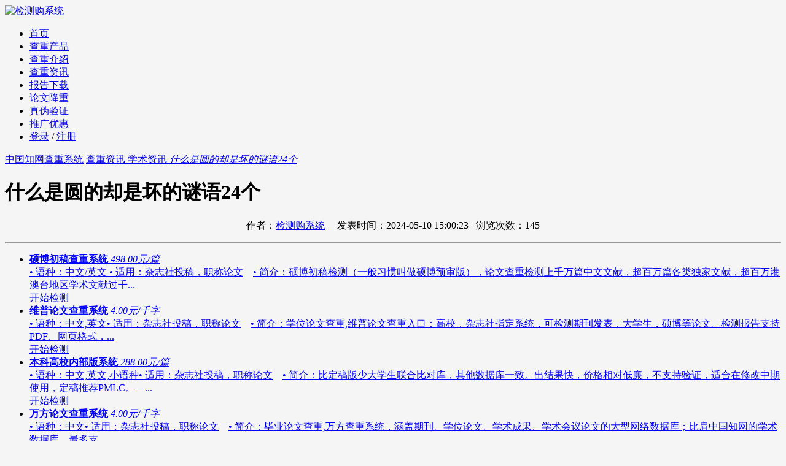

--- FILE ---
content_type: text/html; charset=utf-8
request_url: https://www.jiancegou.cn/news52096.html
body_size: 6536
content:
<!doctype html>
<html>
<head>
    <meta http-equiv="Content-Type" content="text/html;charset=utf-8">
    <title>什么是圆的却是坏的谜语24个_学术资讯-检测购系统</title>
    <meta name="keywords" content="什么是圆的却是坏的谜语24个,学术资讯" />
    <meta name="description" content="" />
    <meta name="renderer" content="webkit">
    <meta name="mobile-agent" content="format=html5; url=https://m.jiancegou.cn/news52096.html">
    <link rel="alternate" media="only screen and(max-width: 640px)" href="https://m.jiancegou.cn/news52096.html" />
    <meta http-equiv="X-UA-Compatible" content="IE=edge,chrome=1">
    <meta name="viewport" content="width=device-width, initial-scale=1, maximum-scale=1">
    <meta property="og:title" content="什么是圆的却是坏的谜语24个_学术资讯-检测购系统" />
    <meta property="og:description" content="" />
    <link rel="stylesheet" href="/assets/zpz/css/swiper.min.css">
    <link rel="stylesheet" href="/assets/zpz/css/layui.css">
    <link rel="stylesheet" href="/assets/zpz/css/style.css">
    <link href="/assets/chachongmao/css/style.css" rel="stylesheet" />
    <style type="text/css">.content-show a{color:blue;}</style>
</head>
<body style="background: #f5f5f5;">
    <div class="header">
    <div class="head">
                <a href="https://www.jiancegou.cn/" class="logo">
            <img src="/assets/chachongmao/img/logo.png" alt="检测购系统" title="">
        </a>
                <div class="nav-d">
            <ul class="layui-nav layui-nav-index" lay-filter="">
                <li class="layui-nav-item ">
                    <a href="https://www.jiancegou.cn/">首页</a></li>
                <li class="layui-nav-item ">
                    <a href="https://www.jiancegou.cn/jiance/">查重产品</a>
                </li>
                <li class="layui-nav-item ">
                    <a href="https://www.jiancegou.cn/introduce/">查重介绍</a>
                </li>
                <li class="layui-nav-item layui-this">
                    <a href="https://www.jiancegou.cn/news/">查重资讯</a>
                </li>
                <li class="layui-nav-item ">
                    <a href="https://www.jiancegou.cn/report/">报告下载</a>
                </li>
                <li class="layui-nav-item ">
                    <a href="https://www.jiancegou.cn/xiugai/">论文降重</a>
                </li>
                <li class="layui-nav-item">
                    <a href="https://check7.cnki.net/codeverify/" rel="nofollow">真伪验证</a>
                </li>
                <li class="layui-nav-item">
                    <a href="https://www.jiancegou.cn/tuiguang/">推广优惠</a>
                </li>
                <div class="nav-login">
                                        <li class="layui-nav-item nav-login-li" style="right:-40px;">
                        <a href="/login">登录</a> <span>/</span> <a href="/register">注册</a>
                    </li>
                                    </div>
            </ul>
        </div>
    </div>
</div>
    <div class="nav">
        <div class="nav-bd">
            <span class="layui-breadcrumb">
                <a href="/">中国知网查重系统</a>
                <a href="/news/" title="查重资讯">
                    查重资讯                </a>
                <a href="/news/xueshu/" title="学术资讯">
                    学术资讯                </a>
                <a href="javascript:;">
                    <cite>什么是圆的却是坏的谜语24个</cite>
                </a>
            </span>
        </div>
    </div>
    <div class="content">
        <div class="cont-nry">
            <h1>什么是圆的却是坏的谜语24个</h1>
            
            <p style="text-align: center;">
                <span>作者：<a href="https://www.jiancegou.cn/" target="_blank">检测购系统</a></span>&nbsp;&nbsp;&nbsp;&nbsp;
                <span>发表时间：2024-05-10 15:00:23</span>&nbsp;&nbsp;
                <span>浏览次数：145</span>
            </p>
            <hr />
           
            <div class="content-show">
            <ul class="products-list clearfix">
                        <li class="xz-li">
                <a class="xz-d" href="https://www.jiancegou.cn/jiance/36568.html" target="_blank">
                    <div class="xz-d-img">
                        <strong>硕博初稿查重系统</strong>
                        <em>498.00元/篇</em>
                    </div>
                    <div class="xz-d-box">
                        <span></span> <span>• 语种：中文/英文 </span><span>• 适用：杂志社投稿，职称论文</span><span style="margin-left: 1em;text-indent: -1em;min-height: 132px;">• 简介：硕博初稿检测（一般习惯叫做硕博预审版），论文查重检测上千万篇中文文献，超百万篇各类独家文献，超百万港澳台地区学术文献过千...</span>
                        <div class="layui-btn layui-btn-primary">开始检测</div>
                    </div>
                </a>
            </li>
                        <li class="xz-li">
                <a class="xz-d" href="https://www.jiancegou.cn/jiance/18.html" target="_blank">
                    <div class="xz-d-img">
                        <strong>维普论文查重系统</strong>
                        <em>4.00元/千字</em>
                    </div>
                    <div class="xz-d-box">
                        <span></span> <span>• 语种：中文,英文</span><span>• 适用：杂志社投稿，职称论文</span><span style="margin-left: 1em;text-indent: -1em;min-height: 132px;">• 简介：学位论文查重,维普论文查重入口：高校，杂志社指定系统，可检测期刊发表，大学生，硕博等论文。检测报告支持PDF、网页格式，...</span>
                        <div class="layui-btn layui-btn-primary">开始检测</div>
                    </div>
                </a>
            </li>
                        <li class="xz-li">
                <a class="xz-d" href="https://www.jiancegou.cn/jiance/28540.html" target="_blank">
                    <div class="xz-d-img">
                        <strong>本科高校内部版系统</strong>
                        <em>288.00元/篇</em>
                    </div>
                    <div class="xz-d-box">
                        <span></span> <span>• 语种：中文,英文,小语种</span><span>• 适用：杂志社投稿，职称论文</span><span style="margin-left: 1em;text-indent: -1em;min-height: 132px;">• 简介：比定稿版少大学生联合比对库，其他数据库一致。出结果快，价格相对低廉，不支持验证，适合在修改中期使用，定稿推荐PMLC。—...</span>
                        <div class="layui-btn layui-btn-primary">开始检测</div>
                    </div>
                </a>
            </li>
                        <li class="xz-li">
                <a class="xz-d" href="https://www.jiancegou.cn/jiance/152.html" target="_blank">
                    <div class="xz-d-img">
                        <strong>万方论文查重系统</strong>
                        <em>4.00元/千字</em>
                    </div>
                    <div class="xz-d-box">
                        <span></span> <span>• 语种：中文</span><span>• 适用：杂志社投稿，职称论文</span><span style="margin-left: 1em;text-indent: -1em;min-height: 132px;">• 简介：毕业论文查重,万方查重系统，涵盖期刊、学位论文、学术成果、学术会议论文的大型网络数据库；比肩中国知网的学术数据库。最多支...</span>
                        <div class="layui-btn layui-btn-primary">开始检测</div>
                    </div>
                </a>
            </li>
                      </ul>
          </br>
                        </div>
            
            <p>本站声明:网站内容来源于网络,如有侵权,请联系我们,我们将及时删除处理。</p>
            <p style="text-align: center;margin-top: 50px;"><a href="/"><img src="/assets/chachongmao/img/news-img2.png"></a></p>
            <div class="next-bt">
                                <span style="float: left;margin: 3px 10px 0 0;">上一篇: </span><a href="https://www.jiancegou.cn/news52095.html" title="好的SCI会议论文是怎样诞生的?          ">好的SCI会议论文是怎样诞生的?          </a>
                                <span style="float: left;margin: 3px 10px 0 0;">下一篇: </span><a href="https://www.jiancegou.cn/news52097.html" title="描写手表的谜语18个">描写手表的谜语18个</a>
                            </div>
            <h4 class="layui-elem-quote">学术资讯相关资讯</h4>
            <div class="lb-right-wz">
                <ul class="content-left-ul-show">
                                        <li>
                        <a target="_blank" href="https://www.jiancegou.cn/news52651.html" title="关于家居用品的谜语5个">关于家居用品的谜语5个</a>
                    </li>
                                        <li>
                        <a target="_blank" href="https://www.jiancegou.cn/news52650.html" title="宝钗所制谜语的谜底是什么24个">宝钗所制谜语的谜底是什么24个</a>
                    </li>
                                        <li>
                        <a target="_blank" href="https://www.jiancegou.cn/news52649.html" title="猜36个蔬菜的谜语24个">猜36个蔬菜的谜语24个</a>
                    </li>
                                        <li>
                        <a target="_blank" href="https://www.jiancegou.cn/news52648.html" title="信的一个谜语24个">信的一个谜语24个</a>
                    </li>
                                        <li>
                        <a target="_blank" href="https://www.jiancegou.cn/news52647.html" title="大狮子和小老鼠的谜语24个">大狮子和小老鼠的谜语24个</a>
                    </li>
                                        <li>
                        <a target="_blank" href="https://www.jiancegou.cn/news52646.html" title="冰河解冻打一中国地名的谜语24个">冰河解冻打一中国地名的谜语24个</a>
                    </li>
                                        <li>
                        <a target="_blank" href="https://www.jiancegou.cn/news52645.html" title="污的谜语大全24个">污的谜语大全24个</a>
                    </li>
                                        <li>
                        <a target="_blank" href="https://www.jiancegou.cn/news52644.html" title="关于中秋的诗句谜语24个">关于中秋的诗句谜语24个</a>
                    </li>
                                        <li>
                        <a target="_blank" href="https://www.jiancegou.cn/news52643.html" title="答案关于数学的谜语24个">答案关于数学的谜语24个</a>
                    </li>
                                        <li>
                        <a target="_blank" href="https://www.jiancegou.cn/news52642.html" title="乌鸦喝水的蒙语谜语24个">乌鸦喝水的蒙语谜语24个</a>
                    </li>
                                    </ul>
            </div>
        </div>
        <div class="content-rights" style="float: left; margin-top: 20px;">
            <h1 class="layui-elem-quote">学术不端查重入口</h1>
            <br />
               
            <div class="ccxt-left" style="width: 1200px;">
                                <div class="layui-form-item">
                    <label class="layui-form-label layui-form-ccxt01" style="background:url() no-repeat;background-size: 100%;">
                        <img src="https://www.jiancegou.cn/uploads/20220121/6654f415fd450c877dbfd11e7b970a1d.png" width="165" style="margin-top: 8px;" />
                    </label>
                    <div class="layui-input-block">
                        <div class="ccxt-bd-title">
                            <div class="ccxt-bd-title-left">
                                <a href="https://www.jiancegou.cn/jiance/36568.html" target="_blank" title="硕博初稿查重系统">硕博初稿查重系统</a>
                            </div>
                            <div class="ccxt-bd-title-right">
                                <span>检查语种：中文/英文 </span>
                                <span>预计时间：30-120分钟</span>
                            </div>
                        </div>
                        <div class="ccxt-bd-left">
                            <div class="ccxt-bd-left-nr">
                                <span>系统说明</span>硕博初稿检测（一般习惯叫做硕博预审版），论文查重检测上千万篇中文文献，超百万篇各类独家文献，超百万港澳台地区学术文献过千万篇英文文献资源，数亿个中英文互联网资源是全国高校用来检测硕博论文的系统，检测范围广，数据来源真实，检测算法合理!本系统含有（学术库与源码库）。（限制字符数30万）                            </div>
                            <div class="ccxt-bd-left-bm">
                                <span>检查范围</span>硕士、博士论文初稿【误差一般在3%左右，不支持真伪验证】                            </div>
                        </div>
                        <div class="ccxt-bd-right">
                            <div class="ccxt-bd-right-jg">
                                <strong>498.00</strong><span>元/篇</span>
                            </div>
                            <a href="/order/?aid=36568&sys=jiancegou.cn" target="_blank" class="layui-btn layui-btn-danger ccxt-bd-right-a">立即检测</a>
                        </div>
                    </div>
                </div>
                                <div class="layui-form-item">
                    <label class="layui-form-label layui-form-ccxt01" style="background:url() no-repeat;background-size: 100%;">
                        <img src="https://www.jiancegou.cn/uploads/20200425/cdc0217b58bcc73cea1a063533fffd20.jpeg" width="165" style="margin-top: 8px;" />
                    </label>
                    <div class="layui-input-block">
                        <div class="ccxt-bd-title">
                            <div class="ccxt-bd-title-left">
                                <a href="https://www.jiancegou.cn/jiance/18.html" target="_blank" title="维普论文查重系统">维普论文查重系统</a>
                            </div>
                            <div class="ccxt-bd-title-right">
                                <span>检查语种：中文,英文</span>
                                <span>预计时间：60分钟</span>
                            </div>
                        </div>
                        <div class="ccxt-bd-left">
                            <div class="ccxt-bd-left-nr">
                                <span>系统说明</span>学位论文查重,维普论文查重入口：高校，杂志社指定系统，可检测期刊发表，大学生，硕博等论文。检测报告支持PDF、网页格式，性价比高！                            </div>
                            <div class="ccxt-bd-left-bm">
                                <span>检查范围</span>毕业论文、期刊发表                            </div>
                        </div>
                        <div class="ccxt-bd-right">
                            <div class="ccxt-bd-right-jg">
                                <strong>4.00</strong><span>元/千字</span>
                            </div>
                            <a href="/order/?aid=18&sys=jiancegou.cn" target="_blank" class="layui-btn layui-btn-danger ccxt-bd-right-a">立即检测</a>
                        </div>
                    </div>
                </div>
                                <div class="layui-form-item">
                    <label class="layui-form-label layui-form-ccxt01" style="background:url() no-repeat;background-size: 100%;">
                        <img src="https://www.jiancegou.cn/uploads/20220117/6654f415fd450c877dbfd11e7b970a1d.png" width="165" style="margin-top: 8px;" />
                    </label>
                    <div class="layui-input-block">
                        <div class="ccxt-bd-title">
                            <div class="ccxt-bd-title-left">
                                <a href="https://www.jiancegou.cn/jiance/28540.html" target="_blank" title="本科高校内部版系统">本科高校内部版系统</a>
                            </div>
                            <div class="ccxt-bd-title-right">
                                <span>检查语种：中文,英文,小语种</span>
                                <span>预计时间：2小时-6小时</span>
                            </div>
                        </div>
                        <div class="ccxt-bd-left">
                            <div class="ccxt-bd-left-nr">
                                <span>系统说明</span>比定稿版少大学生联合比对库，其他数据库一致。出结果快，价格相对低廉，不支持验证，适合在修改中期使用，定稿推荐PMLC。——不支持验证！！！                            </div>
                            <div class="ccxt-bd-left-bm">
                                <span>检查范围</span>本/专科毕业论文                            </div>
                        </div>
                        <div class="ccxt-bd-right">
                            <div class="ccxt-bd-right-jg">
                                <strong>288.00</strong><span>元/篇</span>
                            </div>
                            <a href="/order/?aid=28540&sys=jiancegou.cn" target="_blank" class="layui-btn layui-btn-danger ccxt-bd-right-a">立即检测</a>
                        </div>
                    </div>
                </div>
                                <div class="layui-form-item">
                    <label class="layui-form-label layui-form-ccxt01" style="background:url() no-repeat;background-size: 100%;">
                        <img src="https://www.jiancegou.cn/uploads/20200527/87661a1293e65f442a89cbfbe7289725.jpg" width="165" style="margin-top: 8px;" />
                    </label>
                    <div class="layui-input-block">
                        <div class="ccxt-bd-title">
                            <div class="ccxt-bd-title-left">
                                <a href="https://www.jiancegou.cn/jiance/152.html" target="_blank" title="万方论文查重系统">万方论文查重系统</a>
                            </div>
                            <div class="ccxt-bd-title-right">
                                <span>检查语种：中文</span>
                                <span>预计时间：60分钟</span>
                            </div>
                        </div>
                        <div class="ccxt-bd-left">
                            <div class="ccxt-bd-left-nr">
                                <span>系统说明</span>毕业论文查重,万方查重系统，涵盖期刊、学位论文、学术成果、学术会议论文的大型网络数据库；比肩中国知网的学术数据库。最多支持10万字符。仅支持中文。                            </div>
                            <div class="ccxt-bd-left-bm">
                                <span>检查范围</span>学位论文                             </div>
                        </div>
                        <div class="ccxt-bd-right">
                            <div class="ccxt-bd-right-jg">
                                <strong>4.00</strong><span>元/千字</span>
                            </div>
                            <a href="/order/?aid=152&sys=jiancegou.cn" target="_blank" class="layui-btn layui-btn-danger ccxt-bd-right-a">立即检测</a>
                        </div>
                    </div>
                </div>
                                <div class="layui-form-item">
                    <label class="layui-form-label layui-form-ccxt01" style="background:url() no-repeat;background-size: 100%;">
                        <img src="https://www.jiancegou.cn/uploads/20220117/6654f415fd450c877dbfd11e7b970a1d.png" width="165" style="margin-top: 8px;" />
                    </label>
                    <div class="layui-input-block">
                        <div class="ccxt-bd-title">
                            <div class="ccxt-bd-title-left">
                                <a href="https://www.jiancegou.cn/jiance/19.html" target="_blank" title="本科定稿查重系统">本科定稿查重系统</a>
                            </div>
                            <div class="ccxt-bd-title-right">
                                <span>检查语种：中文,英文,小语种</span>
                                <span>预计时间：24小时-72小时</span>
                            </div>
                        </div>
                        <div class="ccxt-bd-left">
                            <div class="ccxt-bd-left-nr">
                                <span>系统说明</span>本科定稿查重版（一般习惯叫本科终评版），论文抄袭检测系统，专用于大学生专、本科等论文检测的系统，大多数专、本科院校使用此检测系统。（限制字符数6万）                            </div>
                            <div class="ccxt-bd-left-bm">
                                <span>检查范围</span>本/专科毕业论文                            </div>
                        </div>
                        <div class="ccxt-bd-right">
                            <div class="ccxt-bd-right-jg">
                                <strong>388.00</strong><span>元/篇</span>
                            </div>
                            <a href="/order/?aid=19&sys=jiancegou.cn" target="_blank" class="layui-btn layui-btn-danger ccxt-bd-right-a">立即检测</a>
                        </div>
                    </div>
                </div>
                                <div class="layui-form-item">
                    <label class="layui-form-label layui-form-ccxt01" style="background:url() no-repeat;background-size: 100%;">
                        <img src="https://www.jiancegou.cn/uploads/20230311/6654f415fd450c877dbfd11e7b970a1d.png" width="165" style="margin-top: 8px;" />
                    </label>
                    <div class="layui-input-block">
                        <div class="ccxt-bd-title">
                            <div class="ccxt-bd-title-left">
                                <a href="https://www.jiancegou.cn/jiance/14.html" target="_blank" title="PaperPass论文检测">PaperPass论文检测</a>
                            </div>
                            <div class="ccxt-bd-title-right">
                                <span>检查语种：中文</span>
                                <span>预计时间：60分钟</span>
                            </div>
                        </div>
                        <div class="ccxt-bd-left">
                            <div class="ccxt-bd-left-nr">
                                <span>系统说明</span>论文查重平台,PaperPass的比对指纹数据库由超过9000万的学术期刊和学位论文，以及一个超过10亿数量的互联网网页数据库组成。指纹库是指提取的文章关键性特征信息，并非全文。                            </div>
                            <div class="ccxt-bd-left-bm">
                                <span>检查范围</span>学术期刊和学位论文                            </div>
                        </div>
                        <div class="ccxt-bd-right">
                            <div class="ccxt-bd-right-jg">
                                <strong>3.00</strong><span>元/千字</span>
                            </div>
                            <a href="/order/?aid=14&sys=jiancegou.cn" target="_blank" class="layui-btn layui-btn-danger ccxt-bd-right-a">立即检测</a>
                        </div>
                    </div>
                </div>
                                <div class="layui-form-item">
                    <label class="layui-form-label layui-form-ccxt01" style="background:url() no-repeat;background-size: 100%;">
                        <img src="https://www.jiancegou.cn/uploads/20220117/6654f415fd450c877dbfd11e7b970a1d.png" width="165" style="margin-top: 8px;" />
                    </label>
                    <div class="layui-input-block">
                        <div class="ccxt-bd-title">
                            <div class="ccxt-bd-title-left">
                                <a href="https://www.jiancegou.cn/jiance/21.html" target="_blank" title="职称论文查重系统">职称论文查重系统</a>
                            </div>
                            <div class="ccxt-bd-title-right">
                                <span>检查语种：中文,英文,小语种</span>
                                <span>预计时间：1小时-24小时</span>
                            </div>
                        </div>
                        <div class="ccxt-bd-left">
                            <div class="ccxt-bd-left-nr">
                                <span>系统说明</span>amlc查重期刊系统是杂志社专用系统，针对编辑部来稿、已发表文献、学校、事业单位业务报告、职称等论文的重复率检测系统。                            </div>
                            <div class="ccxt-bd-left-bm">
                                <span>检查范围</span>职称论文/学术发表                            </div>
                        </div>
                        <div class="ccxt-bd-right">
                            <div class="ccxt-bd-right-jg">
                                <strong>3.00</strong><span>元/千字</span>
                            </div>
                            <a href="/order/?aid=21&sys=jiancegou.cn" target="_blank" class="layui-btn layui-btn-danger ccxt-bd-right-a">立即检测</a>
                        </div>
                    </div>
                </div>
                                <div class="layui-form-item">
                    <label class="layui-form-label layui-form-ccxt01" style="background:url() no-repeat;background-size: 100%;">
                        <img src="https://www.jiancegou.cn/uploads/20201126/6fcd2100d483ca47f5119784bfc4f8bf.jpg" width="165" style="margin-top: 8px;" />
                    </label>
                    <div class="layui-input-block">
                        <div class="ccxt-bd-title">
                            <div class="ccxt-bd-title-left">
                                <a href="https://www.jiancegou.cn/jiance/21591.html" target="_blank" title="格子达论文查重">格子达论文查重</a>
                            </div>
                            <div class="ccxt-bd-title-right">
                                <span>检查语种：中文</span>
                                <span>预计时间：2小时-6小时</span>
                            </div>
                        </div>
                        <div class="ccxt-bd-left">
                            <div class="ccxt-bd-left-nr">
                                <span>系统说明</span>格子达依托学术期刊库收录了海量对比资源，其中包括中国论文库、中文学术期刊库、中国学位论文库等国内齐全的论文库以及数亿级网络资源，同时本地资源库以每月100万篇的速度增加，是目前中文文献资源涵盖全面的论文检测系统，可检测中文、英文两种语言的论文文本。                            </div>
                            <div class="ccxt-bd-left-bm">
                                <span>检查范围</span>毕业论文、期刊发表                            </div>
                        </div>
                        <div class="ccxt-bd-right">
                            <div class="ccxt-bd-right-jg">
                                <strong>5.00</strong><span>元/千字</span>
                            </div>
                            <a href="/order/?aid=21591&sys=jiancegou.cn" target="_blank" class="layui-btn layui-btn-danger ccxt-bd-right-a">立即检测</a>
                        </div>
                    </div>
                </div>
                                <div class="layui-form-item">
                    <label class="layui-form-label layui-form-ccxt01" style="background:url() no-repeat;background-size: 100%;">
                        <img src="https://www.jiancegou.cn/uploads/20210716/a643eee0cf9219d9d75de64c469e999f.jpeg" width="165" style="margin-top: 8px;" />
                    </label>
                    <div class="layui-input-block">
                        <div class="ccxt-bd-title">
                            <div class="ccxt-bd-title-left">
                                <a href="https://www.jiancegou.cn/jiance/30073.html" target="_blank" title="万方职称查重（论文请注明发表日期）">万方职称查重（论文请注明发表日期）</a>
                            </div>
                            <div class="ccxt-bd-title-right">
                                <span>检查语种：中文</span>
                                <span>预计时间：1小时-24小时</span>
                            </div>
                        </div>
                        <div class="ccxt-bd-left">
                            <div class="ccxt-bd-left-nr">
                                <span>系统说明</span>万方职称论文检测系统，适用于职称发表/未发表论文查重，注：上传论文请标注发表日期，如无则使用论文正式发表时间；如未公开发表的，则用论文完成时间作为发表日期。                            </div>
                            <div class="ccxt-bd-left-bm">
                                <span>检查范围</span>职称论文                            </div>
                        </div>
                        <div class="ccxt-bd-right">
                            <div class="ccxt-bd-right-jg">
                                <strong>6.00</strong><span>元/千字</span>
                            </div>
                            <a href="/order/?aid=30073&sys=jiancegou.cn" target="_blank" class="layui-btn layui-btn-danger ccxt-bd-right-a">立即检测</a>
                        </div>
                    </div>
                </div>
                                <div class="layui-form-item">
                    <label class="layui-form-label layui-form-ccxt01" style="background:url() no-repeat;background-size: 100%;">
                        <img src="https://www.jiancegou.cn/uploads/20200605/4d9fb572e9582e5d6532370cda17307e.jpg" width="165" style="margin-top: 8px;" />
                    </label>
                    <div class="layui-input-block">
                        <div class="ccxt-bd-title">
                            <div class="ccxt-bd-title-left">
                                <a href="https://www.jiancegou.cn/jiance/3465.html" target="_blank" title="PaperTime论文查重">PaperTime论文查重</a>
                            </div>
                            <div class="ccxt-bd-title-right">
                                <span>检查语种：简体中文、英文</span>
                                <span>预计时间：60分钟</span>
                            </div>
                        </div>
                        <div class="ccxt-bd-left">
                            <div class="ccxt-bd-left-nr">
                                <span>系统说明</span>PaperTime论文查重系统，拥有海量的对比数据库，总收录超过9000万的学术期刊和学位论文以及一个超过10亿数量的互联网网页数据库组成，保证了比对源的专业性和广泛性。采用多级指纹对比技术结合深度语义发掘识别比对，利用指纹索引快速而精准地在云检测服务部署的论文数据资源库中找到所有相似的片段，该项技术检测速度快、准确率高，市场反映良好。                            </div>
                            <div class="ccxt-bd-left-bm">
                                <span>检查范围</span>毕业论文、期刊发表                            </div>
                        </div>
                        <div class="ccxt-bd-right">
                            <div class="ccxt-bd-right-jg">
                                <strong>2.00</strong><span>元/千字</span>
                            </div>
                            <a href="/order/?aid=3465&sys=jiancegou.cn" target="_blank" class="layui-btn layui-btn-danger ccxt-bd-right-a">立即检测</a>
                        </div>
                    </div>
                </div>
                            </div>
        </div>
    </div>

    <div class="bst-bd">
        <div class="bst-nr">
            <ul class="bst-ul">
                <li>
                    <span class="bst-left f1"></span>
                    <div class="bst-right">
                        <span>如实描述承诺</span>
                        <p>卖家会遵守检测服务中的描述承诺</p>
                    </div>
                </li>
                <li>
                    <span class="bst-left f2"></span>
                    <div class="bst-right">
                        <span>CNKI业务支撑</span>
                        <p>CNKI官方正品保障</p>
                    </div>
                </li>
                <li>
                    <span class="bst-left f3"></span>
                    <div class="bst-right">
                        <span>如实描述承诺</span>
                        <p>担保交易来确保交易安全</p>
                    </div>
                </li>
                <li>
                    <span class="bst-left f4"></span>
                    <div class="bst-right">
                        <span>售后服务保障</span>
                        <p>商家承诺提供全面的售后服务</p>
                    </div>
                </li>
            </ul>
        </div>
    </div>

    <div class="kf">
    <a class="qq" target="_blank" rel="nofollow" href="tencent://message/?uin=2302455749&Site=https://www.jiancegou.cn&Menu=yes">
        <i class="kf-a1"></i>
        <span>在线客服</span>
    </a>
    <a href="javascript:goTop();">
        <i class="kf-a2"></i>
        <span>返回顶部</span>
    </a>
</div>
    <div class="footer">
    <div class="foot">
        <span class="layui-breadcrumb" lay-separator="|">
            <a href="/">首页</a>
            <a href="/about.html" rel="nofollow">关于我们</a>
            <a href="/lianxi.html" rel="nofollow">联系我们</a>
            <a href="/jiance/">查重入口</a>
            <a href="/map.html">网站地图</a>
            <a href="/sitemap.xml">sitemap</a>
            <a href="https://m.jiancegou.cn">移动版</a>
        </span>
        <p>
            copyright@2012-2026 All Right Reserved <a href="https://www.jiancegou.cn" target="_blank">检测购系统</a>  <a rel="nofollow" target="_blank" href="http://beian.miit.gov.cn/"> 闽ICP备20006702号-27</a>   客服qq:   2302455749        </p>
    </div>
</div>
<script>
(function(){
    var bp = document.createElement('script');
    var curProtocol = window.location.protocol.split(':')[0];
    if (curProtocol === 'https') {
        bp.src = 'https://zz.bdstatic.com/linksubmit/push.js';
    }
    else {
        bp.src = 'http://push.zhanzhang.baidu.com/push.js';
    }
    var s = document.getElementsByTagName("script")[0];
    s.parentNode.insertBefore(bp, s);
})();
</script>
<script>
var _hmt = _hmt || [];
(function() {
  var hm = document.createElement("script");
  hm.src = "https://hm.baidu.com/hm.js?f3fd69d8f1bddce159bb7df9d32b523d";
  var s = document.getElementsByTagName("script")[0]; 
  s.parentNode.insertBefore(hm, s);
})();
</script>
<script type="text/javascript" src="https://js.users.51.la/21856897.js"></script>

</body>
<script src="/assets/zpz/js/layui.all.js"></script>
<script src="/assets/zpz/js/swiper.min.js"></script>
<script type="text/javascript" src="/assets/zpz/js/jquery.min.js"></script>
<script type="text/javascript" src="/assets/zpz/js/js.js"></script>

</html>